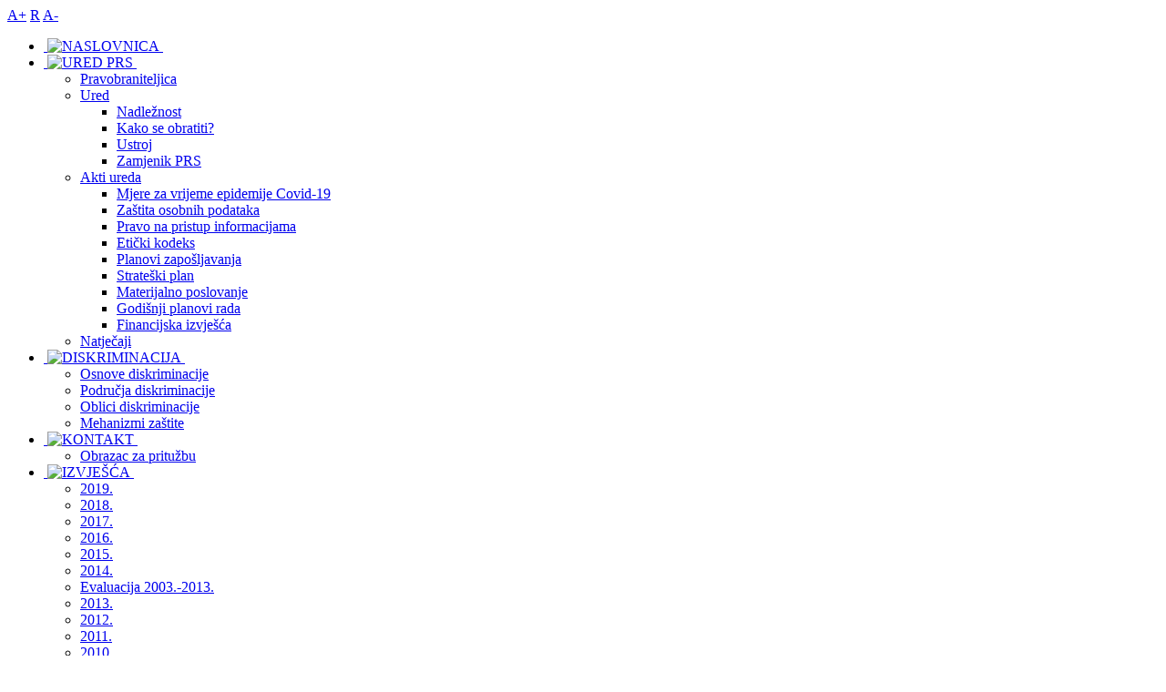

--- FILE ---
content_type: text/html; charset=utf-8
request_url: https://arhiva.prs.hr/index.php/priopcenja-prs/870-pravobraniteljica-o-visestrukoj-diskriminaciji
body_size: 37149
content:

<!DOCTYPE html PUBLIC "-//W3C//DTD XHTML 1.0 Transitional//EN" "http://www.w3.org/TR/xhtml1/DTD/xhtml1-transitional.dtd">
<html xmlns="http://www.w3.org/1999/xhtml" xml:lang="hr-hr" lang="hr-hr" >
<head>
	  <base href="https://arhiva.prs.hr/index.php/priopcenja-prs/870-pravobraniteljica-o-visestrukoj-diskriminaciji" />
  <meta http-equiv="content-type" content="text/html; charset=utf-8" />
  <meta name="author" content="Nevenka Sudar" />
  <meta name="generator" content="Joomla! - Open Source Content Management" />
  <title>Pravobraniteljica o višestrukoj diskriminaciji</title>
  <link rel="stylesheet" href="/plugins/content/attachments/attachments1.css" type="text/css" />
  <link rel="stylesheet" href="/plugins/content/attachments/attachments.css" type="text/css" />
  <link rel="stylesheet" href="/templates/system/css/system.css" type="text/css" />
  <link rel="stylesheet" href="/templates/system/css/general.css" type="text/css" />
  <link rel="stylesheet" href="/templates/ip_prs002/css/template.css" type="text/css" />
  <link rel="stylesheet" href="/templates/ip_prs002/css/joomla.css" type="text/css" />
  <link rel="stylesheet" href="/templates/ip_prs002/css/modules.css" type="text/css" />
  <link rel="stylesheet" href="/templates/ip_prs002/css/typography.css" type="text/css" />
  <link rel="stylesheet" href="/modules/mod_djmenu/assets/css/djmenu.css" type="text/css" />
  <link rel="stylesheet" href="/modules/mod_djmenu/assets/css/djmenu_fx.css" type="text/css" />
  <style type="text/css">
.sp-wrap {width: 1024px;}
		#sp-leftcol {width: 22%}
		#sp-rightcol { width: 22%}
		#sp-maincol {width:56%}#inner_content {width: 100%;}
		#inset1 {width: 20%}#inset2 { width: 20%}	
		#sp-inset1 {width: 20%}#sp-inset2 { width: 20%}
  </style>
  <script src="/media/system/js/mootools-core.js" type="text/javascript"></script>
  <script src="/media/system/js/core.js" type="text/javascript"></script>
  <script src="/media/system/js/caption.js" type="text/javascript"></script>
  <script src="/media/system/js/mootools-more.js" type="text/javascript"></script>
  <script src="/plugins/content/attachments/attachments_refresh.js" type="text/javascript"></script>
  <script src="http://connect.facebook.net/en_US/all.js#xfbml=1" type="text/javascript"></script>
  <script src="http://platform.twitter.com/widgets.js" type="text/javascript"></script>
  <script src="/modules/mod_djmenu/assets/js/dropline-helper.js" type="text/javascript"></script>
  <script src="/modules/mod_djmenu/assets/js/djmenu.js" type="text/javascript"></script>
  <script type="text/javascript">
window.addEvent('load', function() {
				new JCaption('img.caption');
			});(function($){ // Mootools Safe Mode ON
	
	window.addEvent('domready',function(){
		var DJMenusAll = $$('#dj-main108 li.dj-up');
		var wrapper = $('');
		DJMenusAll.each(function(djmenu){
			if(djmenu.getElement('.dj-drop')) {
				DJMenus.include(new DJMenu(djmenu,0,wrapper,{transition: 'elastic:out', duration: 200, delay: 1200,
		height_fx: false, width_fx: false, opacity_fx: false, mid: 108,
		height_fx_sub: false, width_fx_sub: false, opacity_fx_sub: false }));
			} else {
				djmenu.addEvent('mouseenter',function(){
					djmenu.addClass('hover');
				});
				djmenu.addEvent('mouseleave',function(){
					djmenu.removeClass('hover');
				});
			}
		});		
	});
	
	})(document.id);
  </script>
  <meta property="og:image" content="http://arhiva.prs.hr/images/prs/cityportal.jpg"/>
<meta property="og:url" content="https://arhiva.prs.hr/index.php/priopcenja-prs/870-pravobraniteljica-o-visestrukoj-diskriminaciji"/>
<meta property="og:title" content="Pravobraniteljica o vi&scaron;estrukoj diskriminaciji"/>
  <meta property="og:description" content=""/>
<meta property="og:locale" content="en_US"/>
<meta property="og:site_name" content="Pravobraniteljica za ravnopravnost spolova"/>
<meta property="fb:admins" content=""/>
<meta property="fb:app_id" content=""/>
<link href="/templates/ip_prs002/images/favicon.ico" rel="shortcut icon" type="image/x-icon" />
<!-- Start Google Analytics Universal for Joomla by Analytics for Joomla -->
<script>
  (function(i,s,o,g,r,a,m){i['GoogleAnalyticsObject']=r;i[r]=i[r]||function(){
  (i[r].q=i[r].q||[]).push(arguments)},i[r].l=1*new Date();a=s.createElement(o),
  m=s.getElementsByTagName(o)[0];a.async=1;a.src=g;m.parentNode.insertBefore(a,m)
  })(window,document,'script','//www.google-analytics.com/analytics.js','ga');

  ga('create', 'UA-47266325-1', ' prs.hr');
  ga('send', 'pageview');
</script>
<!-- End Google Analytics Universal -->
</head>


<body class="bg clearfix">

	<div class="sp-wrap main-bg clearfix">
    
		
		<div id="header" class="clearfix">
			
	<a id="logo" style="width:1024px;height:180px" href="/" title="Pravobraniteljica za ravnopravnost spolova"></a>


<div class="font-sizer">
	<a class="btn_fs_big" title="Increase font size" rel="nofollow" href="#">A+</a>
	<a class="btn_fs_reset" title="Reset font size" rel="nofollow" href="#">R</a>
	<a class="btn_fs_small" title="Decrease font size" rel="nofollow" href="#">A-</a>
</div>

<script type="text/javascript">
	window.addEvent('domready', function() {
		document.getElement(".btn_fs_big").addEvent("click", function() {
			Cookie.write('ip_prs002_font_size', 'big'); 
			document.body.setStyle('font-size','14px');
		});
		document.getElement(".btn_fs_small").addEvent("click", function() {
			Cookie.write('ip_prs002_font_size', 'small'); 
			document.body.setStyle('font-size','11px');
		});
		document.getElement(".btn_fs_reset").addEvent("click", function() {
			Cookie.dispose('ip_prs002_font_size'); 
			document.body.setStyle('font-size','');
		});
	});
</script>
		
					</div>	
        <div class="menu-separator"></div>	
        <div class="menu-bg">	
			<ul id="dj-main108" class="dj-main"><li class="dj-up itemid435 first"><a href="/" class="dj-up_a" ><span >&nbsp;<img src="/images/naslovnica.png" alt="NASLOVNICA" />&nbsp;</span></a></li>
<li class="dj-up itemid465"><a href="/index.php/prs" class="dj-up_a" ><span class="dj-drop" >&nbsp;<img src="/images/ured.png" alt="URED PRS" />&nbsp;</span></a>
<ul class="dj-submenu">
<li class="submenu_top" style="display: none"> </li>
<li class="itemid466 first"><a href="/index.php/prs/pravobraniteljica" class="" >Pravobraniteljica</a></li>
<li class="itemid467"><a href="/index.php/prs/ured" class="dj-more" >Ured</a>
<ul>
<li class="submenu_top" style="display: none"> </li>
<li class="itemid516 first"><a href="/index.php/prs/ured/nadleznost" class="" >Nadležnost</a></li>
<li class="itemid517"><a href="/index.php/prs/ured/kako-se-obratiti" class="" >Kako se obratiti?</a></li>
<li class="itemid518"><a href="/index.php/prs/ured/djelatnic-i-e" class="" >Ustroj</a></li>
<li class="itemid519 last"><a href="/index.php/prs/ured/zamjenik-prs" class="" >Zamjenik PRS</a></li>
<li class="submenu_bot" style="display: none"> </li>
</ul>
</li>
<li class="itemid514"><a href="/index.php/prs/akti-ureda" class="dj-more" >Akti ureda</a>
<ul>
<li class="submenu_top" style="display: none"> </li>
<li class="itemid790 first"><a href="/index.php/prs/akti-ureda/mjere-za-vrijeme-epidemije-covid-19" class="" >Mjere za vrijeme epidemije Covid-19</a></li>
<li class="itemid786"><a href="/index.php/prs/akti-ureda/zastita-osobnih-podataka" class="" >Zaštita osobnih podataka</a></li>
<li class="itemid468"><a href="/index.php/prs/akti-ureda/pravonapristupinformacijama" class="" >Pravo na pristup informacijama</a></li>
<li class="itemid469"><a href="/index.php/prs/akti-ureda/eticki-kodeks" class="" >Etički kodeks</a></li>
<li class="itemid471"><a href="/index.php/prs/akti-ureda/plan-zaposljavanja" class="" >Planovi zapošljavanja</a></li>
<li class="itemid470"><a href="/index.php/prs/akti-ureda/strateski-plan" class="" >Strateški plan</a></li>
<li class="itemid779"><a href="/index.php/prs/akti-ureda/nabava" class="" >Materijalno poslovanje</a></li>
<li class="itemid788"><a href="/index.php/prs/akti-ureda/godisnji-planovi-rada" class="" >Godišnji planovi rada</a></li>
<li class="itemid780 last"><a href="/index.php/prs/akti-ureda/financijska-izvjesca" class="" >Financijska izvješća</a></li>
<li class="submenu_bot" style="display: none"> </li>
</ul>
</li>
<li class="itemid515 last"><a href="/index.php/prs/natjecaji" class="" >Natječaji</a></li>
<li class="submenu_bot" style="display: none"> </li>
</ul>
</li>
<li class="dj-up itemid472"><a href="/index.php/diskriminacija" class="dj-up_a" ><span class="dj-drop" >&nbsp;<img src="/images/diskriminacija.png" alt="DISKRIMINACIJA" />&nbsp;</span></a>
<ul class="dj-submenu">
<li class="submenu_top" style="display: none"> </li>
<li class="itemid474 first"><a href="/index.php/diskriminacija/osnove-diskriminacije" class="" >Osnove diskriminacije</a></li>
<li class="itemid475"><a href="/index.php/diskriminacija/podrucja-diskriminacije" class="" >Područja diskriminacije</a></li>
<li class="itemid476"><a href="/index.php/diskriminacija/oblici-diskriminacije" class="" >Oblici diskriminacije</a></li>
<li class="itemid477 last"><a href="/index.php/diskriminacija/mehanizmi-zastite" class="" >Mehanizmi zaštite</a></li>
<li class="submenu_bot" style="display: none"> </li>
</ul>
</li>
<li class="dj-up itemid482"><a href="/index.php/kontakt" class="dj-up_a" ><span class="dj-drop" >&nbsp;<img src="/images/kontakt.png" alt="KONTAKT" />&nbsp;</span></a>
<ul class="dj-submenu">
<li class="submenu_top" style="display: none"> </li>
<li class="itemid530 first"><a href="/index.php/kontakt/obrazac-za-prituzbu" class="" >Obrazac za pritužbu</a></li>
<li class="submenu_bot" style="display: none"> </li>
</ul>
</li>
<li class="dj-up itemid478"><a href="/index.php/izvjesca" class="dj-up_a" ><span class="dj-drop" >&nbsp;<img src="/images/izvjesca.png" alt="IZVJEŠĆA" />&nbsp;</span></a>
<ul class="dj-submenu">
<li class="submenu_top" style="display: none"> </li>
<li class="itemid789 first"><a href="/index.php/izvjesca/2019" class="" >2019.</a></li>
<li class="itemid784"><a href="/index.php/izvjesca/2018" class="" >2018.</a></li>
<li class="itemid782"><a href="/index.php/izvjesca/2017" class="" >2017.</a></li>
<li class="itemid777"><a href="/index.php/izvjesca/2016" class="" >2016.</a></li>
<li class="itemid771"><a href="/index.php/izvjesca/2015" class="" >2015.</a></li>
<li class="itemid766"><a href="/index.php/izvjesca/2014" class="" >2014.</a></li>
<li class="itemid770"><a href="/index.php/izvjesca/evaluacija-2003-2013" class="" >Evaluacija 2003.-2013.</a></li>
<li class="itemid764"><a href="/index.php/izvjesca/izvjesce-o-radu-za-2013" class="" >2013.</a></li>
<li class="itemid734"><a href="/index.php/izvjesca/2012" class="" >2012.</a></li>
<li class="itemid528"><a href="/index.php/izvjesca/izvjesce-2011" class="" >2011.</a></li>
<li class="itemid527"><a href="/index.php/izvjesca/izvjesce-2010" class="" >2010.</a></li>
<li class="itemid526"><a href="/index.php/izvjesca/izvjesce-2009" class="" >2009.</a></li>
<li class="itemid525"><a href="/index.php/izvjesca/izvjesce-2008" class="" >2008.</a></li>
<li class="itemid523"><a href="/index.php/izvjesca/izvjesce-2006" class="" >2007.</a></li>
<li class="itemid524"><a href="/index.php/izvjesca/izvjesce-2007" class="" >2006.</a></li>
<li class="itemid481"><a href="/index.php/izvjesca/izvjesce-2005" class="" >2005.</a></li>
<li class="itemid480"><a href="/index.php/izvjesca/izvjesce-2004" class="" >2004.</a></li>
<li class="itemid479 last"><a href="/index.php/izvjesca/izvjesce-2003" class="" >2003.</a></li>
<li class="submenu_bot" style="display: none"> </li>
</ul>
</li>
<li class="dj-up itemid616"><a href="/index.php/zors" class="dj-up_a" ><span class="dj-drop" >&nbsp;<img src="/images/zakoni.png" alt="ZAKONI" />&nbsp;</span></a>
<ul class="dj-submenu">
<li class="submenu_top" style="display: none"> </li>
<li class="itemid630 first"><a href="/index.php/zors/zakon-o-ravnopravnosti-spolova" class="" >Zakon o ravnopravnosti spolova</a></li>
<li class="itemid631 last"><a href="/index.php/zors/zakon-o-suzbijanju-diskriminacije" class="" >Zakon o suzbijanju diskriminacije</a></li>
<li class="submenu_bot" style="display: none"> </li>
</ul>
</li>
<li class="dj-up itemid485 last"><a href="/index.php/english" class="dj-up_a" ><span class="dj-drop" >&nbsp;<img src="/images/english.png" alt="ENGLISH" />&nbsp;</span></a>
<ul class="dj-submenu">
<li class="submenu_top" style="display: none"> </li>
<li class="itemid486 first"><a href="/index.php/english/basic-info" class="" >About US</a></li>
<li class="itemid531"><a href="/index.php/english/annual-reports" class="dj-more" >Annual Reports</a>
<ul>
<li class="submenu_top" style="display: none"> </li>
<li class="itemid791 first"><a href="/index.php/english/annual-reports/2019-annual-report" class="" >2019</a></li>
<li class="itemid785"><a href="/index.php/english/annual-reports/2018" class="" >2018</a></li>
<li class="itemid783"><a href="/index.php/english/annual-reports/2017" class="" >2017</a></li>
<li class="itemid781"><a href="/index.php/english/annual-reports/2016" class="" >2016</a></li>
<li class="itemid774"><a href="/index.php/english/annual-reports/2015-annual-report" class="" >2015</a></li>
<li class="itemid769"><a href="/index.php/english/annual-reports/2014" class="" >2014</a></li>
<li class="itemid768"><a href="/index.php/english/annual-reports/2013" class="" >2013</a></li>
<li class="itemid767"><a href="/index.php/english/annual-reports/2012" class="" >2012</a></li>
<li class="itemid540"><a href="/index.php/english/annual-reports/2003-9" class="" >2011</a></li>
<li class="itemid539"><a href="/index.php/english/annual-reports/2003-8" class="" >2010</a></li>
<li class="itemid538"><a href="/index.php/english/annual-reports/2003-7" class="" >2009</a></li>
<li class="itemid537"><a href="/index.php/english/annual-reports/2003-6" class="" >2008</a></li>
<li class="itemid536"><a href="/index.php/english/annual-reports/2003-5" class="" >2007</a></li>
<li class="itemid535"><a href="/index.php/english/annual-reports/2003-4" class="" >2006</a></li>
<li class="itemid534"><a href="/index.php/english/annual-reports/2003-3" class="" >2005</a></li>
<li class="itemid533"><a href="/index.php/english/annual-reports/2003-2" class="" >2004</a></li>
<li class="itemid532 last"><a href="/index.php/english/annual-reports/2003" class="" >2003</a></li>
<li class="submenu_bot" style="display: none"> </li>
</ul>
</li>
<li class="itemid775"><a href="/index.php/english/gender-equality-act" class="" >Gender Equality Act</a></li>
<li class="itemid487"><a href="/index.php/english/gender-equality-ombuds" class="" >Gender Equality Ombudsperson</a></li>
<li class="itemid776 last"><a href="/index.php/english/anti-discrimination-act" class="" >Anti-discrimination Act</a></li>
<li class="submenu_bot" style="display: none"> </li>
</ul>
</li>
</ul>	
		</div>	
        <div class="menu-shadow"></div> 
        
        <div id="hx-mainbody" class="clearfix">      
				<div id="sp-leftcol" class="clearfix">
		<div id="sp-left" class="clearfix"><div class="sp-inner clearfix">	<div class="module_ll">	
		<div class="mod-wrapper clearfix">		
					<div class="mod-content clearfix">	
				<div class="mod-inner clearfix">
					
<ul class="menu">
<li class="item-543 parent"><a href="/index.php/podrucja-aktivnosti" ><img src="/images/aktivnosti.png" alt="PODRUČJA AKTIVNOSTI" /></a></li><li class="item-553 parent"><a href="/index.php/analize-i-istrazivanja" ><img src="/images/istrazivanja.png" alt="ANALIZE I ISTRAŽIVANJA" /></a></li><li class="item-559 current active"><a href="/index.php/priopcenja-prs" ><img src="/images/priopcenja.png" alt="PRIOPĆENJA PRS" /></a></li><li class="item-560 parent"><a href="/index.php/suradnja" ><img src="/images/suradnja.png" alt="SURADNJA" /></a></li><li class="item-765"><a href="/index.php/linkovi" ><img src="/images/linkovi.png" alt="LINKOVI" /></a></li><li class="item-567"><a href="/index.php/mapa-weba" ><img src="/images/mapa.png" alt="MAPA WEBA" /></a></li></ul>
				</div>
			</div>
		</div>
	</div>
	<div class="gap"></div>
		<div class="module_la">	
		<div class="mod-wrapper clearfix">		
					<div class="mod-content clearfix">	
				<div class="mod-inner clearfix">
					

<div class="custom_la"  >
	<p><a title="Prijava diskriminacije" href="/index.php/popis-sklonista-savjetovalista" target="_self"><img src="/images/sklonista.png" alt="sklonista" width="211" height="68" /></a> <br /> <a href="/index.php/popis-povjerenstava" target="_self"><img src="/images/povjerenstva.png" alt="povjerenstva" width="211" height="51" /></a> <br /> <a href="/index.php/popis-koordinatorica" target="_self"><img src="/images/koordinatori.png" alt="koordinatori" width="211" height="51" /></a></p></div>
				</div>
			</div>
		</div>
	</div>
	<div class="gap"></div>
		<div class="module_lb">	
		<div class="mod-wrapper clearfix">		
					<div class="mod-content clearfix">	
				<div class="mod-inner clearfix">
					<form action="/index.php/priopcenja-prs" method="post">
	<div class="mod-search_lb">
		<input name="searchword" id="mod-search-searchword" maxlength="20"  class="inputbox_lb" type="text" size="16" value="Traženi pojam"  onblur="if (this.value=='') this.value='Traženi pojam';" onfocus="if (this.value=='Traženi pojam') this.value='';" />	<input type="hidden" name="task" value="search" />
	<input type="hidden" name="option" value="com_search" />
	<input type="hidden" name="Itemid" value="0" />
	</div>
</form>
				</div>
			</div>
		</div>
	</div>
	<div class="gap"></div>
	</div></div><div id="sp-left-bottom" class="clearfix"><div class="sp-inner clearfix">	<div class="module_lb">	
		<div class="mod-wrapper clearfix">		
					<div class="mod-content clearfix">	
				<div class="mod-inner clearfix">
					<iframe title="Simple youtube module by JoomShaper.com" id="sp-simple-youtube117" type="text/html" width="190" height="150" src="http://www.youtube.com/embed/pAyCe_2zmXo?wmode=Opaque" frameborder="0" allowFullScreen></iframe>
	
				</div>
			</div>
		</div>
	</div>
	<div class="gap"></div>
		<div class="module_lb">	
		<div class="mod-wrapper clearfix">		
					<div class="mod-content clearfix">	
				<div class="mod-inner clearfix">
					

<div class="custom_lb"  >
	<p><strong>Posjetite nas na:</strong></p>
<p><a href="https://www.facebook.com/pages/Pravobraniteljica-za-ravnopravnost-spolova-RH/1409162906037676" target="_blank"><img src="/images/fb.png" alt="fb" /></a> <a href="http://www.youtube.com/channel/UCQVsl1eYAzZO7cL3valuWbA" target="_blank"><img src="/images/yt.png" alt="yt" /></a> <a href="https://twitter.com/PRSRH" target="_blank"><img src="/images/twitter.png" alt="twitter" /></a> <a href="https://plus.google.com/u/0/b/118325186630387949244/118325186630387949244/posts" target="_blank"><img src="/images/gplus.png" alt="gplus" /></a></p></div>
				</div>
			</div>
		</div>
	</div>
	<div class="gap"></div>
		<div class="module_lb">	
		<div class="mod-wrapper clearfix">		
					<div class="mod-content clearfix">	
				<div class="mod-inner clearfix">
					

<div class="custom_lb"  >
	<p><a title="Žene i mediji" href="https://www.zeneimediji.hr"><img src="/images/zene_i_mediji_logo.png" alt="zene i mediji logo" width="200" height="105" /></a></p></div>
				</div>
			</div>
		</div>
	</div>
	<div class="gap"></div>
	</div></div>	</div>
	<div id="sp-maincol" class="clearfix">
		<div class="clr"></div>
		<div id="inner_content" class="clearfix"> <!--Component Area-->
				
					<div class="sp-inner clearfix">
								
<div id="system-message-container">
</div>
				<div class="item-page">


	<h2><span class="title-content">
			<a href="/index.php/priopcenja-prs/870-pravobraniteljica-o-visestrukoj-diskriminaciji">
		Pravobraniteljica o višestrukoj diskriminaciji</a>
		</span></h2>


<div class="article-tools clearfix">
	<dl class="article-info">

		 
        
		            		<dd class="published">
            		            			25            			Studeni				2013            		</dd>
        	
			
	
				
					
	</dl>

			<ul class="buttonheading">
						<li class="print-icon">
				<a href="/index.php/priopcenja-prs/870-pravobraniteljica-o-visestrukoj-diskriminaciji?tmpl=component&amp;print=1&amp;layout=default&amp;page=" title="Ispis" onclick="window.open(this.href,'win2','status=no,toolbar=no,scrollbars=yes,titlebar=no,menubar=no,resizable=yes,width=640,height=480,directories=no,location=no'); return false;" rel="nofollow"><img src="/templates/ip_prs002/images/system/printButton.png" alt="Ispis"  /></a>			</li>
									<li class="email-icon">
				<a href="/index.php/component/mailto/?tmpl=component&amp;template=ip_prs002&amp;link=876cb14ed64d35a2c730da40c63f43854e49b426" title="E-mail" onclick="window.open(this.href,'win2','width=400,height=350,menubar=yes,resizable=yes'); return false;"><img src="/templates/ip_prs002/images/system/emailButton.png" alt="E-mail"  /></a>			</li>
								</ul>
	</div>




	<p style="text-align: justify;"><img style="margin-right: 10px; float: left;" src="/images/prs/cityportal.jpg" alt="cityportal" />Pravobraniteljica za ravnopravnost spolova Višnja Ljubičić dala je intervju za City Radio vezano za temu višestruke diskriminacije žena. Objasnila je što je to višestruka diskriminacija, gdje je prisutna i koje su njezine posljedice, govorila je i o položaju žena u ruralnim područjima, specifičnostima i posljedicama žena ovisnica, položaju i stigmatizaciji HIV pozitivnih žena kao i žena u prostituciji te položaju žena s invaliditetom. Slušatelje i slušateljice je upoznala i sa svojim aktivnostima vezanu uz rizik višestruke diskriminacije kao i preporukama koje s tim u vezi iznijela u svom Izvješću o radu za 2012. godinu.</p>
 
<p style="text-align: justify;">Snimljeni materijal emitiran je u dvije emisije, 25. i 27. studenog 2013.</p><div class="attachmentsContainer">

<div class="attachmentsList" id="attachmentsList_com_content_default_870"></div>

</div><div style="height:40px;"><div style="float:left;margin:10px;"><script type="text/javascript" src="http://apis.google.com/js/plusone.js">
                     {lang: 'en-US'}
              </script><g:plusone size="medium" href="https://arhiva.prs.hr/index.php/priopcenja-prs/870-pravobraniteljica-o-visestrukoj-diskriminaciji" count="1"></g:plusone></div><div style="float:left;margin:10px;"><div><a href="http://twitter.com/share" class="twitter-share-button" 
	                    
                      data-url="https://arhiva.prs.hr/index.php/priopcenja-prs/870-pravobraniteljica-o-visestrukoj-diskriminaciji"
                      data-text="Pravobraniteljica o vi&scaron;estrukoj diskriminaciji"
                      data-count="horizontal">Tweet</a></div></div><div id="fb-root"></div><div style="float:left;margin:10px;"><fb:like href="https://arhiva.prs.hr/index.php/priopcenja-prs/870-pravobraniteljica-o-visestrukoj-diskriminaciji" layout="button_count" show_faces="true" send="true" width="" action="like" font="arial" colorscheme="light"></fb:like> 
</div><div style="float:right;margin:10px;"><a name="fb_share" type="button_count" share_url="https://arhiva.prs.hr/index.php/priopcenja-prs/870-pravobraniteljica-o-visestrukoj-diskriminaciji" href="http://www.facebook.com/sharer.php?u=https://arhiva.prs.hr/index.php/priopcenja-prs/870-pravobraniteljica-o-visestrukoj-diskriminaciji&t=Pravobraniteljica o vi&scaron;estrukoj diskriminaciji">Share</a><script src="http://static.ak.fbcdn.net/connect.php/js/FB.Share" type="text/javascript"></script></div></div>	
	</div>
			</div>
					</div>
		<div class="clr"></div>
	</div>	<div id="sp-rightcol">
			<div id="sp-right" class="clearfix"><div class="sp-inner clearfix">	<div class="module_rr">	
		<div class="mod-wrapper clearfix">		
					<div class="mod-content clearfix">	
				<div class="mod-inner clearfix">
					
<ul class="menu">
<li class="item-632 parent"><a href="/index.php/nacionalni-dokumenti" ><img src="/images/nacionaldoc.png" alt="NACIONALNI DOKUMENTI" /></a></li><li class="item-633 parent"><a href="/index.php/medunarodni-dokumenti" ><img src="/images/medjudoc.png" alt="MEĐUNARODNI DOKUMENTI" /></a></li></ul>
				</div>
			</div>
		</div>
	</div>
	<div class="gap"></div>
		<div class="module_rr">	
		<div class="mod-wrapper clearfix">		
					<div class="mod-content clearfix">	
				<div class="mod-inner clearfix">
					

<div class="custom_rr"  >
	<p style="text-align: center;"><a title="Prijava diskriminacije" href="/index.php/kontakt/obrazac-za-prituzbu" target="_self"><img src="/images/banners/prijava.png" alt="prijava" height="51" width="211" /></a> <br /> <a href="/index.php/odluke-prs" target="_self"><img src="/images/banners/praksaprs.png" alt="praksaprs" height="50" width="211" /></a> <br /> <a target="_self" href="/index.php/praksa-esp"><img src="/images/banners/praksaesp.png" alt="praksaesp" height="51" width="211" /></a> <br /> <a target="_self" href="/index.php/praks-esljp-stavka"><img src="/images/banners/praksaesljp.png" alt="praksaesljp" height="50" width="211" /></a></p></div>
				</div>
			</div>
		</div>
	</div>
	<div class="gap"></div>
		<div class="module_lb">	
		<div class="mod-wrapper clearfix">		
					<div class="mod-content clearfix">	
				<div class="mod-inner clearfix">
					

<div class="custom_lb"  >
	<p style="text-align: center; border: 0px; padding: 0px;"><strong><span style="font-size: 11pt; font-family: 'Calibri', sans-serif; color: #8b008b;">EU projekti</span></strong></p></div>
				</div>
			</div>
		</div>
	</div>
	<div class="gap"></div>
		<div class="module_lb">	
		<div class="mod-wrapper clearfix">		
					<div class="mod-content clearfix">	
				<div class="mod-inner clearfix">
					

<div class="custom_lb"  >
	<p><a title="“Jednaka prava – jednake plaće – jednake mirovine”" href="https://gppg.prs.hr/" target="_blank"><img style="float: left;" src="/images/prs/gppg.jpg" alt="“Jednaka prava – jednake plaće – jednake mirovine”" /></a></p></div>
				</div>
			</div>
		</div>
	</div>
	<div class="gap"></div>
		<div class="module_lb">	
		<div class="mod-wrapper clearfix">		
					<div class="mod-content clearfix">	
				<div class="mod-inner clearfix">
					

<div class="custom_lb"  >
	<p><a title="Izgradnja učinkovitije zaštite: promjena sustava za borbu protiv nasilja prema ženama" href="http://www.vawa.prs.hr/" target="_blank"><img style="float: left;" src="/images/vawa.jpg" alt="Izgradnja učinkovitije zaštite: promjena sustava za borbu protiv nasilja prema ženama" /></a></p></div>
				</div>
			</div>
		</div>
	</div>
	<div class="gap"></div>
		<div class="module_lb">	
		<div class="mod-wrapper clearfix">		
					<div class="mod-content clearfix">	
				<div class="mod-inner clearfix">
					

<div class="custom_lb"  >
	<p><a title="Rights, Equality and Citizenship" href="http://rec.prs.hr/" target="_blank"><img style="vertical-align: middle;" src="/images/rec.jpg" alt="Rights, Equality and Citizenship" /></a></p></div>
				</div>
			</div>
		</div>
	</div>
	<div class="gap"></div>
		<div class="module_lb">	
		<div class="mod-wrapper clearfix">		
					<div class="mod-content clearfix">	
				<div class="mod-inner clearfix">
					

<div class="custom_lb"  >
	<p><a title="Uklanjanje staklenog labirinta" href="http://staklenilabirint.prs.hr" target="_blank"><img style="float: left;" src="/images/progress_web.jpg" alt="uklanjanje staklenog labirinta" /></a></p></div>
				</div>
			</div>
		</div>
	</div>
	<div class="gap"></div>
		<div class="module_ra">	
		<div class="mod-wrapper clearfix">		
					<div class="mod-content clearfix">	
				<div class="mod-inner clearfix">
					
<style type="text/css">
<!--
div#easytagcloud_ra a:link {
	text-decoration: none;
}

div#easytagcloud_ra a:hover {
	text-decoration: underline;
}

div#easytagcloud_ra a {
    color: ;
	margin-left: 2px;
	margin-right: 2px;	
}

div#easytagcloud {
    line-height: 20px;
}


-->
</style>
<div id="easytagcloud_ra" style="text-align:center">
<a href='/index.php/component/search/?Itemid=1&amp;searchword=HRT&amp;submit=Search&amp;searchphrase=exact&amp;ordering=newest' style='font-size:1em;color:#24272c' title='2 related articles' target='_self'>HRT</a> <a href='/index.php/component/search/?Itemid=1&amp;searchword=Jasmina%20Kadija&amp;submit=Search&amp;searchphrase=exact&amp;ordering=newest' style='font-size:1em;color:#bbb31a' title='2 related articles' target='_self'>Jasmina Kadija</a> <a href='/index.php/component/search/?Itemid=1&amp;searchword=Presuda%20Suda%20Europske%20unije&amp;submit=Search&amp;searchphrase=exact&amp;ordering=newest' style='font-size:1em;color:#c81d4b' title='6 related articles' target='_self'>Presuda Suda Europske unije</a> <a href='/index.php/component/search/?Itemid=1&amp;searchword=Višnja%20Ljubičić&amp;submit=Search&amp;searchphrase=exact&amp;ordering=newest' style='font-size:1em;color:#40bd7e' title='2 related articles' target='_self'>Višnja Ljubičić</a> <a href='/index.php/component/search/?Itemid=1&amp;searchword=diskriminacija&amp;submit=Search&amp;searchphrase=exact&amp;ordering=newest' style='font-size:1em;color:#544e59' title='3 related articles' target='_self'>diskriminacija</a> <a href='/index.php/component/search/?Itemid=1&amp;searchword=diskriminacija%20po%20spolu&amp;submit=Search&amp;searchphrase=exact&amp;ordering=newest' style='font-size:1em;color:#75444' title='8 related articles' target='_self'>diskriminacija po spolu</a> <a href='/index.php/component/search/?Itemid=1&amp;searchword=diskriminacija%20temeljem%20spola&amp;submit=Search&amp;searchphrase=exact&amp;ordering=newest' style='font-size:1em;color:#bbecb1' title='2 related articles' target='_self'>diskriminacija temeljem spola</a> <a href='/index.php/component/search/?Itemid=1&amp;searchword=diskriminacija%20temeljem%20trudnoće&amp;submit=Search&amp;searchphrase=exact&amp;ordering=newest' style='font-size:1em;color:#96ddb5' title='2 related articles' target='_self'>diskriminacija temeljem trudnoće</a> <a href='/index.php/component/search/?Itemid=1&amp;searchword=diskriminacija%20temeljem%20trudnoće%20i%20materinstva&amp;submit=Search&amp;searchphrase=exact&amp;ordering=newest' style='font-size:1em;color:#cd6e6c' title='3 related articles' target='_self'>diskriminacija temeljem trudnoće i materinstva</a> <a href='/index.php/component/search/?Itemid=1&amp;searchword=diskriminacija%20u%20području%20rada%20i%20zapošljavanja&amp;submit=Search&amp;searchphrase=exact&amp;ordering=newest' style='font-size:1em;color:#58debc' title='11 related articles' target='_self'>diskriminacija u području rada i zapošljavanja</a> <a href='/index.php/component/search/?Itemid=1&amp;searchword=istraživanje%20o%20položaju%20trudnica%20na%20tržištu%20rada&amp;submit=Search&amp;searchphrase=exact&amp;ordering=newest' style='font-size:1em;color:#8ad73' title='2 related articles' target='_self'>istraživanje o položaju trudnica na tržištu rada</a> <a href='/index.php/component/search/?Itemid=1&amp;searchword=izravna%20diskriminacija&amp;submit=Search&amp;searchphrase=exact&amp;ordering=newest' style='font-size:1em;color:#e8f83f' title='13 related articles' target='_self'>izravna diskriminacija</a> <a href='/index.php/component/search/?Itemid=1&amp;searchword=izvješće%20o%20radu&amp;submit=Search&amp;searchphrase=exact&amp;ordering=newest' style='font-size:1em;color:#3e4010' title='9 related articles' target='_self'>izvješće o radu</a> <a href='/index.php/component/search/?Itemid=1&amp;searchword=jednako%20postupanje%20prema%20muškarcima%20i%20ženama&amp;submit=Search&amp;searchphrase=exact&amp;ordering=newest' style='font-size:1em;color:#a0d9b0' title='5 related articles' target='_self'>jednako postupanje prema muškarcima i ženama</a> <a href='/index.php/component/search/?Itemid=1&amp;searchword=mehanizmi%20zaštite%20ravnopravnosti%20spolova&amp;submit=Search&amp;searchphrase=exact&amp;ordering=newest' style='font-size:1em;color:#4ef40a' title='2 related articles' target='_self'>mehanizmi zaštite ravnopravnosti spolova</a> <a href='/index.php/component/search/?Itemid=1&amp;searchword=neizravna%20diskriminacija&amp;submit=Search&amp;searchphrase=exact&amp;ordering=newest' style='font-size:1em;color:#77f3b0' title='2 related articles' target='_self'>neizravna diskriminacija</a> <a href='/index.php/component/search/?Itemid=1&amp;searchword=obiteljsko%20nasilje&amp;submit=Search&amp;searchphrase=exact&amp;ordering=newest' style='font-size:1em;color:#5d2f6a' title='10 related articles' target='_self'>obiteljsko nasilje</a> <a href='/index.php/component/search/?Itemid=1&amp;searchword=pravobraniteljica&amp;submit=Search&amp;searchphrase=exact&amp;ordering=newest' style='font-size:1em;color:#7ea682' title='2 related articles' target='_self'>pravobraniteljica</a> <a href='/index.php/component/search/?Itemid=1&amp;searchword=pravobraniteljica%20za%20ravnopravnost%20spolova&amp;submit=Search&amp;searchphrase=exact&amp;ordering=newest' style='font-size:1em;color:#83d4cb' title='2 related articles' target='_self'>pravobraniteljica za ravnopravnost spolova</a> <a href='/index.php/component/search/?Itemid=1&amp;searchword=rodiljni%20dopust&amp;submit=Search&amp;searchphrase=exact&amp;ordering=newest' style='font-size:1em;color:#920c96' title='6 related articles' target='_self'>rodiljni dopust</a> <a href='/index.php/component/search/?Itemid=1&amp;searchword=ruralni%20razvoj&amp;submit=Search&amp;searchphrase=exact&amp;ordering=newest' style='font-size:1em;color:#b449c2' title='2 related articles' target='_self'>ruralni razvoj</a> <a href='/index.php/component/search/?Itemid=1&amp;searchword=seksističke%20reklame&amp;submit=Search&amp;searchphrase=exact&amp;ordering=newest' style='font-size:1em;color:#af1267' title='2 related articles' target='_self'>seksističke reklame</a> <a href='/index.php/component/search/?Itemid=1&amp;searchword=seksizam&amp;submit=Search&amp;searchphrase=exact&amp;ordering=newest' style='font-size:1em;color:#bed6f6' title='3 related articles' target='_self'>seksizam</a> <a href='/index.php/component/search/?Itemid=1&amp;searchword=spolni%20stereotipi&amp;submit=Search&amp;searchphrase=exact&amp;ordering=newest' style='font-size:1em;color:#2137e8' title='5 related articles' target='_self'>spolni stereotipi</a> <a href='/index.php/component/search/?Itemid=1&amp;searchword=spolno%20uznemiravanje&amp;submit=Search&amp;searchphrase=exact&amp;ordering=newest' style='font-size:1em;color:#3ba3ef' title='3 related articles' target='_self'>spolno uznemiravanje</a> <a href='/index.php/component/search/?Itemid=1&amp;searchword=stereotipi&amp;submit=Search&amp;searchphrase=exact&amp;ordering=newest' style='font-size:1em;color:#fde2be' title='2 related articles' target='_self'>stereotipi</a> <a href='/index.php/component/search/?Itemid=1&amp;searchword=trudnice%20na%20tržištu%20rada&amp;submit=Search&amp;searchphrase=exact&amp;ordering=newest' style='font-size:1em;color:#fe5b46' title='2 related articles' target='_self'>trudnice na tržištu rada</a> <a href='/index.php/component/search/?Itemid=1&amp;searchword=vatrogaskinje&amp;submit=Search&amp;searchphrase=exact&amp;ordering=newest' style='font-size:1em;color:#f84cd8' title='2 related articles' target='_self'>vatrogaskinje</a> <a href='/index.php/component/search/?Itemid=1&amp;searchword=žene%20u%20opasnim%20zanimanjima&amp;submit=Search&amp;searchphrase=exact&amp;ordering=newest' style='font-size:1em;color:#616549' title='2 related articles' target='_self'>žene u opasnim zanimanjima</a> <a href='/index.php/component/search/?Itemid=1&amp;searchword=žene%20u%20vatrogastvu&amp;submit=Search&amp;searchphrase=exact&amp;ordering=newest' style='font-size:1em;color:#56d6d1' title='2 related articles' target='_self'>žene u vatrogastvu</a> </div>
<br/>
<span style="font-size: 0.5em;">Powered by <a href="http://www.joomlatonight.com" title="Easytagcloud">Easytagcloud v2.1</a></span>				</div>
			</div>
		</div>
	</div>
	<div class="gap"></div>
		<div class="module_ra">	
		<div class="mod-wrapper clearfix">		
					<div class="mod-content clearfix">	
				<div class="mod-inner clearfix">
					Imamo 56&#160;gostiju i nema članova online				</div>
			</div>
		</div>
	</div>
	<div class="gap"></div>
	</div></div>	</div>
			</div>
       
		<!--Footer-->

		<div id="sp-footer" class="clearfix">

			<div class="sp-inner">

				
	

				<div class="cp">
					
Copyright &copy; 2003-2012 Pravobraniteljica za ravnopravnost spolova.					
Powered by<a target="_blink" href="http://www.joomla.org"> Joomla!</a>					
	Valid <a target="_blank" href="http://validator.w3.org/check/referer">XHTML</a> and <a target="_blank" href="http://jigsaw.w3.org/css-validator/check/referer?profile=css3">CSS</a>
				</div>

								

			</div>

		</div>

	</div>
 
	


		
		
	
</body>
</html>


--- FILE ---
content_type: text/plain
request_url: https://www.google-analytics.com/j/collect?v=1&_v=j102&a=1253949010&t=pageview&_s=1&dl=https%3A%2F%2Farhiva.prs.hr%2Findex.php%2Fpriopcenja-prs%2F870-pravobraniteljica-o-visestrukoj-diskriminaciji&ul=en-us%40posix&dt=Pravobraniteljica%20o%20vi%C5%A1estrukoj%20diskriminaciji&sr=1280x720&vp=1280x720&_u=IEBAAAABAAAAACAAI~&jid=884162784&gjid=2126644481&cid=1703321805.1766260968&tid=UA-47266325-1&_gid=101770355.1766260968&_r=1&_slc=1&z=1096800545
body_size: -449
content:
2,cG-814K2C8ZER